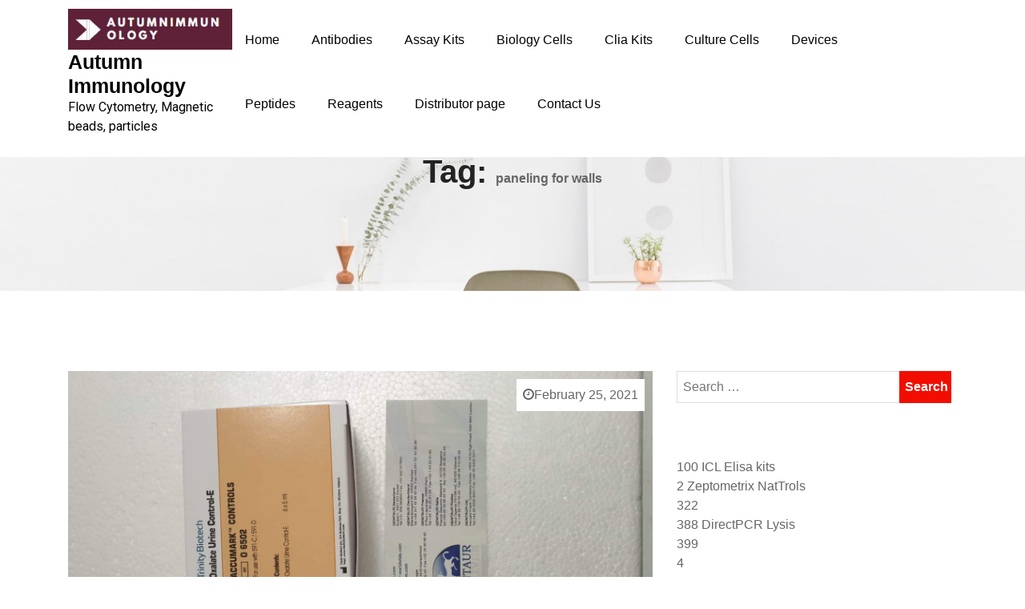

--- FILE ---
content_type: text/html; charset=UTF-8
request_url: https://autumnimmunology.org/tag/paneling-for-walls/
body_size: 12882
content:
<!doctype html>
<html lang="en-US">
<head>
	<meta charset="UTF-8">
	<meta name="viewport" content="width=device-width, initial-scale=1">
	<link rel="profile" href="https://gmpg.org/xfn/11">

	<title>paneling for walls &#8211; Autumn Immunology</title>
<meta name='robots' content='max-image-preview:large' />
<link rel='dns-prefetch' href='//fonts.googleapis.com' />
<link rel="alternate" type="application/rss+xml" title="Autumn Immunology &raquo; Feed" href="https://autumnimmunology.org/feed/" />
<link rel="alternate" type="application/rss+xml" title="Autumn Immunology &raquo; Comments Feed" href="https://autumnimmunology.org/comments/feed/" />
<link rel="alternate" type="application/rss+xml" title="Autumn Immunology &raquo; paneling for walls Tag Feed" href="https://autumnimmunology.org/tag/paneling-for-walls/feed/" />
<style id='wp-img-auto-sizes-contain-inline-css' type='text/css'>
img:is([sizes=auto i],[sizes^="auto," i]){contain-intrinsic-size:3000px 1500px}
/*# sourceURL=wp-img-auto-sizes-contain-inline-css */
</style>
<style id='wp-emoji-styles-inline-css' type='text/css'>

	img.wp-smiley, img.emoji {
		display: inline !important;
		border: none !important;
		box-shadow: none !important;
		height: 1em !important;
		width: 1em !important;
		margin: 0 0.07em !important;
		vertical-align: -0.1em !important;
		background: none !important;
		padding: 0 !important;
	}
/*# sourceURL=wp-emoji-styles-inline-css */
</style>
<style id='wp-block-library-inline-css' type='text/css'>
:root{--wp-block-synced-color:#7a00df;--wp-block-synced-color--rgb:122,0,223;--wp-bound-block-color:var(--wp-block-synced-color);--wp-editor-canvas-background:#ddd;--wp-admin-theme-color:#007cba;--wp-admin-theme-color--rgb:0,124,186;--wp-admin-theme-color-darker-10:#006ba1;--wp-admin-theme-color-darker-10--rgb:0,107,160.5;--wp-admin-theme-color-darker-20:#005a87;--wp-admin-theme-color-darker-20--rgb:0,90,135;--wp-admin-border-width-focus:2px}@media (min-resolution:192dpi){:root{--wp-admin-border-width-focus:1.5px}}.wp-element-button{cursor:pointer}:root .has-very-light-gray-background-color{background-color:#eee}:root .has-very-dark-gray-background-color{background-color:#313131}:root .has-very-light-gray-color{color:#eee}:root .has-very-dark-gray-color{color:#313131}:root .has-vivid-green-cyan-to-vivid-cyan-blue-gradient-background{background:linear-gradient(135deg,#00d084,#0693e3)}:root .has-purple-crush-gradient-background{background:linear-gradient(135deg,#34e2e4,#4721fb 50%,#ab1dfe)}:root .has-hazy-dawn-gradient-background{background:linear-gradient(135deg,#faaca8,#dad0ec)}:root .has-subdued-olive-gradient-background{background:linear-gradient(135deg,#fafae1,#67a671)}:root .has-atomic-cream-gradient-background{background:linear-gradient(135deg,#fdd79a,#004a59)}:root .has-nightshade-gradient-background{background:linear-gradient(135deg,#330968,#31cdcf)}:root .has-midnight-gradient-background{background:linear-gradient(135deg,#020381,#2874fc)}:root{--wp--preset--font-size--normal:16px;--wp--preset--font-size--huge:42px}.has-regular-font-size{font-size:1em}.has-larger-font-size{font-size:2.625em}.has-normal-font-size{font-size:var(--wp--preset--font-size--normal)}.has-huge-font-size{font-size:var(--wp--preset--font-size--huge)}.has-text-align-center{text-align:center}.has-text-align-left{text-align:left}.has-text-align-right{text-align:right}.has-fit-text{white-space:nowrap!important}#end-resizable-editor-section{display:none}.aligncenter{clear:both}.items-justified-left{justify-content:flex-start}.items-justified-center{justify-content:center}.items-justified-right{justify-content:flex-end}.items-justified-space-between{justify-content:space-between}.screen-reader-text{border:0;clip-path:inset(50%);height:1px;margin:-1px;overflow:hidden;padding:0;position:absolute;width:1px;word-wrap:normal!important}.screen-reader-text:focus{background-color:#ddd;clip-path:none;color:#444;display:block;font-size:1em;height:auto;left:5px;line-height:normal;padding:15px 23px 14px;text-decoration:none;top:5px;width:auto;z-index:100000}html :where(.has-border-color){border-style:solid}html :where([style*=border-top-color]){border-top-style:solid}html :where([style*=border-right-color]){border-right-style:solid}html :where([style*=border-bottom-color]){border-bottom-style:solid}html :where([style*=border-left-color]){border-left-style:solid}html :where([style*=border-width]){border-style:solid}html :where([style*=border-top-width]){border-top-style:solid}html :where([style*=border-right-width]){border-right-style:solid}html :where([style*=border-bottom-width]){border-bottom-style:solid}html :where([style*=border-left-width]){border-left-style:solid}html :where(img[class*=wp-image-]){height:auto;max-width:100%}:where(figure){margin:0 0 1em}html :where(.is-position-sticky){--wp-admin--admin-bar--position-offset:var(--wp-admin--admin-bar--height,0px)}@media screen and (max-width:600px){html :where(.is-position-sticky){--wp-admin--admin-bar--position-offset:0px}}

/*# sourceURL=wp-block-library-inline-css */
</style><style id='wp-block-list-inline-css' type='text/css'>
ol,ul{box-sizing:border-box}:root :where(.wp-block-list.has-background){padding:1.25em 2.375em}
/*# sourceURL=https://autumnimmunology.org/wp-includes/blocks/list/style.min.css */
</style>
<style id='global-styles-inline-css' type='text/css'>
:root{--wp--preset--aspect-ratio--square: 1;--wp--preset--aspect-ratio--4-3: 4/3;--wp--preset--aspect-ratio--3-4: 3/4;--wp--preset--aspect-ratio--3-2: 3/2;--wp--preset--aspect-ratio--2-3: 2/3;--wp--preset--aspect-ratio--16-9: 16/9;--wp--preset--aspect-ratio--9-16: 9/16;--wp--preset--color--black: #000000;--wp--preset--color--cyan-bluish-gray: #abb8c3;--wp--preset--color--white: #ffffff;--wp--preset--color--pale-pink: #f78da7;--wp--preset--color--vivid-red: #cf2e2e;--wp--preset--color--luminous-vivid-orange: #ff6900;--wp--preset--color--luminous-vivid-amber: #fcb900;--wp--preset--color--light-green-cyan: #7bdcb5;--wp--preset--color--vivid-green-cyan: #00d084;--wp--preset--color--pale-cyan-blue: #8ed1fc;--wp--preset--color--vivid-cyan-blue: #0693e3;--wp--preset--color--vivid-purple: #9b51e0;--wp--preset--gradient--vivid-cyan-blue-to-vivid-purple: linear-gradient(135deg,rgb(6,147,227) 0%,rgb(155,81,224) 100%);--wp--preset--gradient--light-green-cyan-to-vivid-green-cyan: linear-gradient(135deg,rgb(122,220,180) 0%,rgb(0,208,130) 100%);--wp--preset--gradient--luminous-vivid-amber-to-luminous-vivid-orange: linear-gradient(135deg,rgb(252,185,0) 0%,rgb(255,105,0) 100%);--wp--preset--gradient--luminous-vivid-orange-to-vivid-red: linear-gradient(135deg,rgb(255,105,0) 0%,rgb(207,46,46) 100%);--wp--preset--gradient--very-light-gray-to-cyan-bluish-gray: linear-gradient(135deg,rgb(238,238,238) 0%,rgb(169,184,195) 100%);--wp--preset--gradient--cool-to-warm-spectrum: linear-gradient(135deg,rgb(74,234,220) 0%,rgb(151,120,209) 20%,rgb(207,42,186) 40%,rgb(238,44,130) 60%,rgb(251,105,98) 80%,rgb(254,248,76) 100%);--wp--preset--gradient--blush-light-purple: linear-gradient(135deg,rgb(255,206,236) 0%,rgb(152,150,240) 100%);--wp--preset--gradient--blush-bordeaux: linear-gradient(135deg,rgb(254,205,165) 0%,rgb(254,45,45) 50%,rgb(107,0,62) 100%);--wp--preset--gradient--luminous-dusk: linear-gradient(135deg,rgb(255,203,112) 0%,rgb(199,81,192) 50%,rgb(65,88,208) 100%);--wp--preset--gradient--pale-ocean: linear-gradient(135deg,rgb(255,245,203) 0%,rgb(182,227,212) 50%,rgb(51,167,181) 100%);--wp--preset--gradient--electric-grass: linear-gradient(135deg,rgb(202,248,128) 0%,rgb(113,206,126) 100%);--wp--preset--gradient--midnight: linear-gradient(135deg,rgb(2,3,129) 0%,rgb(40,116,252) 100%);--wp--preset--font-size--small: 13px;--wp--preset--font-size--medium: 20px;--wp--preset--font-size--large: 36px;--wp--preset--font-size--x-large: 42px;--wp--preset--spacing--20: 0.44rem;--wp--preset--spacing--30: 0.67rem;--wp--preset--spacing--40: 1rem;--wp--preset--spacing--50: 1.5rem;--wp--preset--spacing--60: 2.25rem;--wp--preset--spacing--70: 3.38rem;--wp--preset--spacing--80: 5.06rem;--wp--preset--shadow--natural: 6px 6px 9px rgba(0, 0, 0, 0.2);--wp--preset--shadow--deep: 12px 12px 50px rgba(0, 0, 0, 0.4);--wp--preset--shadow--sharp: 6px 6px 0px rgba(0, 0, 0, 0.2);--wp--preset--shadow--outlined: 6px 6px 0px -3px rgb(255, 255, 255), 6px 6px rgb(0, 0, 0);--wp--preset--shadow--crisp: 6px 6px 0px rgb(0, 0, 0);}:where(.is-layout-flex){gap: 0.5em;}:where(.is-layout-grid){gap: 0.5em;}body .is-layout-flex{display: flex;}.is-layout-flex{flex-wrap: wrap;align-items: center;}.is-layout-flex > :is(*, div){margin: 0;}body .is-layout-grid{display: grid;}.is-layout-grid > :is(*, div){margin: 0;}:where(.wp-block-columns.is-layout-flex){gap: 2em;}:where(.wp-block-columns.is-layout-grid){gap: 2em;}:where(.wp-block-post-template.is-layout-flex){gap: 1.25em;}:where(.wp-block-post-template.is-layout-grid){gap: 1.25em;}.has-black-color{color: var(--wp--preset--color--black) !important;}.has-cyan-bluish-gray-color{color: var(--wp--preset--color--cyan-bluish-gray) !important;}.has-white-color{color: var(--wp--preset--color--white) !important;}.has-pale-pink-color{color: var(--wp--preset--color--pale-pink) !important;}.has-vivid-red-color{color: var(--wp--preset--color--vivid-red) !important;}.has-luminous-vivid-orange-color{color: var(--wp--preset--color--luminous-vivid-orange) !important;}.has-luminous-vivid-amber-color{color: var(--wp--preset--color--luminous-vivid-amber) !important;}.has-light-green-cyan-color{color: var(--wp--preset--color--light-green-cyan) !important;}.has-vivid-green-cyan-color{color: var(--wp--preset--color--vivid-green-cyan) !important;}.has-pale-cyan-blue-color{color: var(--wp--preset--color--pale-cyan-blue) !important;}.has-vivid-cyan-blue-color{color: var(--wp--preset--color--vivid-cyan-blue) !important;}.has-vivid-purple-color{color: var(--wp--preset--color--vivid-purple) !important;}.has-black-background-color{background-color: var(--wp--preset--color--black) !important;}.has-cyan-bluish-gray-background-color{background-color: var(--wp--preset--color--cyan-bluish-gray) !important;}.has-white-background-color{background-color: var(--wp--preset--color--white) !important;}.has-pale-pink-background-color{background-color: var(--wp--preset--color--pale-pink) !important;}.has-vivid-red-background-color{background-color: var(--wp--preset--color--vivid-red) !important;}.has-luminous-vivid-orange-background-color{background-color: var(--wp--preset--color--luminous-vivid-orange) !important;}.has-luminous-vivid-amber-background-color{background-color: var(--wp--preset--color--luminous-vivid-amber) !important;}.has-light-green-cyan-background-color{background-color: var(--wp--preset--color--light-green-cyan) !important;}.has-vivid-green-cyan-background-color{background-color: var(--wp--preset--color--vivid-green-cyan) !important;}.has-pale-cyan-blue-background-color{background-color: var(--wp--preset--color--pale-cyan-blue) !important;}.has-vivid-cyan-blue-background-color{background-color: var(--wp--preset--color--vivid-cyan-blue) !important;}.has-vivid-purple-background-color{background-color: var(--wp--preset--color--vivid-purple) !important;}.has-black-border-color{border-color: var(--wp--preset--color--black) !important;}.has-cyan-bluish-gray-border-color{border-color: var(--wp--preset--color--cyan-bluish-gray) !important;}.has-white-border-color{border-color: var(--wp--preset--color--white) !important;}.has-pale-pink-border-color{border-color: var(--wp--preset--color--pale-pink) !important;}.has-vivid-red-border-color{border-color: var(--wp--preset--color--vivid-red) !important;}.has-luminous-vivid-orange-border-color{border-color: var(--wp--preset--color--luminous-vivid-orange) !important;}.has-luminous-vivid-amber-border-color{border-color: var(--wp--preset--color--luminous-vivid-amber) !important;}.has-light-green-cyan-border-color{border-color: var(--wp--preset--color--light-green-cyan) !important;}.has-vivid-green-cyan-border-color{border-color: var(--wp--preset--color--vivid-green-cyan) !important;}.has-pale-cyan-blue-border-color{border-color: var(--wp--preset--color--pale-cyan-blue) !important;}.has-vivid-cyan-blue-border-color{border-color: var(--wp--preset--color--vivid-cyan-blue) !important;}.has-vivid-purple-border-color{border-color: var(--wp--preset--color--vivid-purple) !important;}.has-vivid-cyan-blue-to-vivid-purple-gradient-background{background: var(--wp--preset--gradient--vivid-cyan-blue-to-vivid-purple) !important;}.has-light-green-cyan-to-vivid-green-cyan-gradient-background{background: var(--wp--preset--gradient--light-green-cyan-to-vivid-green-cyan) !important;}.has-luminous-vivid-amber-to-luminous-vivid-orange-gradient-background{background: var(--wp--preset--gradient--luminous-vivid-amber-to-luminous-vivid-orange) !important;}.has-luminous-vivid-orange-to-vivid-red-gradient-background{background: var(--wp--preset--gradient--luminous-vivid-orange-to-vivid-red) !important;}.has-very-light-gray-to-cyan-bluish-gray-gradient-background{background: var(--wp--preset--gradient--very-light-gray-to-cyan-bluish-gray) !important;}.has-cool-to-warm-spectrum-gradient-background{background: var(--wp--preset--gradient--cool-to-warm-spectrum) !important;}.has-blush-light-purple-gradient-background{background: var(--wp--preset--gradient--blush-light-purple) !important;}.has-blush-bordeaux-gradient-background{background: var(--wp--preset--gradient--blush-bordeaux) !important;}.has-luminous-dusk-gradient-background{background: var(--wp--preset--gradient--luminous-dusk) !important;}.has-pale-ocean-gradient-background{background: var(--wp--preset--gradient--pale-ocean) !important;}.has-electric-grass-gradient-background{background: var(--wp--preset--gradient--electric-grass) !important;}.has-midnight-gradient-background{background: var(--wp--preset--gradient--midnight) !important;}.has-small-font-size{font-size: var(--wp--preset--font-size--small) !important;}.has-medium-font-size{font-size: var(--wp--preset--font-size--medium) !important;}.has-large-font-size{font-size: var(--wp--preset--font-size--large) !important;}.has-x-large-font-size{font-size: var(--wp--preset--font-size--x-large) !important;}
/*# sourceURL=global-styles-inline-css */
</style>

<style id='classic-theme-styles-inline-css' type='text/css'>
/*! This file is auto-generated */
.wp-block-button__link{color:#fff;background-color:#32373c;border-radius:9999px;box-shadow:none;text-decoration:none;padding:calc(.667em + 2px) calc(1.333em + 2px);font-size:1.125em}.wp-block-file__button{background:#32373c;color:#fff;text-decoration:none}
/*# sourceURL=/wp-includes/css/classic-themes.min.css */
</style>
<link rel='stylesheet' id='wp-user-profile-avatar-frontend-css' href='https://autumnimmunology.org/wp-content/plugins/wp-user-profile-avatar/assets/css/frontend.min.css?ver=6.9' type='text/css' media='all' />
<link rel='stylesheet' id='techup-css' href='https://fonts.googleapis.com/css?family=Open%2BSans%3A400%2C600%2C700%2C800%7CRoboto%3A300%2C400%2C500%2C700%2C900&#038;subset=latin%2Clatin-ext' type='text/css' media='all' />
<link rel='stylesheet' id='bootstrap-css' href='https://autumnimmunology.org/wp-content/themes/techup/assets/css/bootstrap.css?ver=6.9' type='text/css' media='all' />
<link rel='stylesheet' id='font-awesome-css' href='https://autumnimmunology.org/wp-content/themes/techup/assets/css/font-awesome.css?ver=6.9' type='text/css' media='all' />
<link rel='stylesheet' id='owl-carousal-css' href='https://autumnimmunology.org/wp-content/themes/techup/assets/css/owl.carousel.css?ver=6.9' type='text/css' media='all' />
<link rel='stylesheet' id='owl.theme.default-css' href='https://autumnimmunology.org/wp-content/themes/techup/assets/css/owl.theme.default.css?ver=6.9' type='text/css' media='all' />
<link rel='stylesheet' id='magnific-popup-css' href='https://autumnimmunology.org/wp-content/themes/techup/assets/css/magnific-popup.css?ver=6.9' type='text/css' media='all' />
<link rel='stylesheet' id='techup-sites-style-css' href='https://autumnimmunology.org/wp-content/themes/techup/style.css?ver=1.36' type='text/css' media='all' />
<style id='techup-sites-style-inline-css' type='text/css'>
.team-slider-two.owl-theme .owl-nav [class*=owl-]:hover,.team-slider-two.owl-theme .owl-nav [class*=owl-]:focus,.post-meta li a:hover,.post-meta li a:focus,h5 a:hover,h6 a:hover,h5 a:focus,h6 a:focus,.widget_categories a:hover,.widget_archive a:hover,.widget_categories a:focus,.widget_archive a:focus,.widget_meta a:hover,.widget_meta a:focus,.foot-bottom a,.main-navigation a:hover,.widget_recent_entries a:hover,.widget_recent_entries a:focus,.widget_recent_comments .recentcomments a:hover,.widget_recent_comments .recentcomments a:focus,.widget_recent_entries .post-date,.blog-detail .post-meta li a,.logged-in-as a,.read-more:hover,.read-more:focus,.blog-detail .post-meta li i,.comment-meta a,.says,.sp-100 .pagination-blog .navigation .nav-links a,.post-tags a:hover,.post-tags a:focus ,.btn-one:hover,.btn-one:focus,.widget_pages a:hover,.widget_pages a:focus,.hero-sec .caption h1,.main-menu ul ul.sub-menu a:hover,.navbar-expand-lg a:hover,.services-5 .icon-box i,.services-5 .icon-box h4 a:hover ,.widget_categories li:hover,.widget_archive li:hover,.widget_categories li a:focus,.widget_archive li a:focus,.testimonials-5 .testimonial-item i,.fibu h2,.fibu-port h5:hover.portfolio-5 .box-body:hover .box-title,.portfolio-5 .box-body:hover i,.busi-dark-banner .section-title-2,.busi-dark-feat .about-box i,.busi-dark-ser .serviceBox .service-icon,.busi-dark-co2 h2,.educ-home .about-box i,.buco .feature-box .icon,.buco .feature-box .link-details,.section-heading .sm-title,.buco .our-team .post,.buco .our-team .post-title a:hover,.creativo-seo .readmore-btn:hover,.creativo-seo .feature-box .link-details,.creativo-service .link-box,.creativo-team .post,.creativo-blog .blog-item .entry-meta a:hover,.constech-feat .feature-box .icon-main i,.constech-service .section-heading > span,.constech-service .service-box .icon,.constech-service .service-box .link-details,.constech-port .section-heading > span.section-title,.constech-team .section-heading > span ,.constech-team .post,.constech-blog .section-heading > span,.common-heading>span,.startup-team .our-team .post,.corporate-service .service-logo i,.corporate-testi .client-heading .icon,.corporate-team .our-team:hover .profile-title,.corporate-blog .post-body .post-meta-list > span,.corporate-blog .post-meta-list .meta-date-text,.post-meta-list .post-cat a,.corporate-blog .blog-btn,.corporate-service a:hover{color:#f10e00 !important}.all-title .title-sep{fill:#f10e00}.fibu-ser .icon-box{box-shadow:5px 5px 0 #f10e0099}.team-two:hover,.team-two:focus,.service-box:hover .service-content,.carousel-caption a,.blog-5 .btn-wraper .read-more-btn:hover,.corporate-service a:hover,.widget_tag_cloud .tagcloud a:hover,.widget_tag_cloud .tagcloud a:focus{border-color:#f10e00 !important}.btn-two:before,.btn-two:after{border-bottom:#f10e00 25px solid ;!important;border-top:#f10e00 25px solid ;!important}.search-form input[type='submit'],.widget_tag_cloud .tagcloud a:hover,.widget_tag_cloud .tagcloud a:focus,.pagination .nav-links .page-numbers.current,.pagination .nav-links .page-numbers:hover{border-color:#f10e00}.title-line:before,.title-line:after{background:linear-gradient(to left,transparent,#f10e00) !important}.fbusi .testimonial .testimonial-content:after{border-top:10px solid #f10e00}.btn-dark,.service-box2:after,.feature-box::after,.class-box:hover h5:before,.class-box:hover h5:after,.class-box:focus h5:before,.class-box:focus h5:after,section.cta,.foot-title h4::after,.main-navigation .nav-menu>.menu-item-has-children > .sub-menu li a:before,.search-form input[type='submit'],.title-sep2::after,::-webkit-scrollbar-thumb,::-webkit-scrollbar-thumb:hover,.comment-respond .comment-reply-title::after,.comment-respond .form-submit input,.widget_tag_cloud .tagcloud a:hover,.widget_tag_cloud .tagcloud a:focus,.pagination .nav-links .page-numbers.current,.pagination .nav-links .page-numbers:hover,.reply:focus,.blog .blog-item:hover .date,.blog .blog-item:focus .date,.owl-theme .owl-dots .owl-dot.active span,.owl-theme .owl-dots .owl-dot:hover span,.owl-theme .owl-dots .owl-dot:focus span,.service-box3col:after,.service-box4col:after,.service-box:hover .service-content,.project:hover .proj-content,.project:focus .proj-content,.header-three,.bg-theme,.btn-2,.cta-2,.carousel-indicators .active,.our-team .social_media_team,.service-box3 h5::after,.title-line > i,.main-menu ul ul.sub-menu a::before,.cta-4,.blog-5 .btn-wraper .read-more-btn:hover,.about .about-box:before,.tradebusi-port .box-content,.busi-dark-banner .btn-2:hover,.busi-dark-ser .serviceBox ,.busi-dark-ser .service-content:before,.busi-dark-blog .btn-wraper .read-more-btn,.buco .btn-wraper .home-btn:hover,.educ-home .btn-wraper .home-btn:hover,.buco .btn-wraper .home-btn,.educ-home .btn-wraper .home-btn,.heading-divider .heading-seperator::before,.educ-home .btn,.cta-7 .buco .btn,.busi-corp,.creativo-seo .readmore-btn,.creativo-testi .client-pic i,.creativo-co,.btn-one,.constech-hero .content-sec .readmore-btn,.startup-features .feature-box .icon-main,.startup-service .service-icon,.corporate-co1 .btn:hover{background-color:#f10e00 !important}blockquote{border-left:#f10e00 5px solid}.corporate-service .service h4::before,.corporate-service .service h4::after{background:linear-gradient(to right,#f10e00,#fff)}.sec-title:after,.sec-title:before,.carousel-control-prev-icon:before,.carousel-control-next-icon:before,.separator ul li,.testimonials-5 .testimonial-item,.fibu-ser .icon-box i,.fibu-ser .icon-box i:hover,.fbusi .testimonial .testimonial-content,.fbusi .our-team .team-content,.tradebusi .about-box i,.tradebusi-ser .service-icon,.tradebusi-ser .service-icon:before,.heading-divider .heading-seperator,.educ-home .service-box .icon-box,.educ-home .team-content,.educ-home .owl-nav [class*=owl-]:hover,.buco .feature-box:hover,.buco .service-box .icon-box,.buco .client-pic i,.buco .feature-box:hover .icon,.section-heading .bg-title:after,.creativo-seo .feature-box .icon,.creativo-seo .feature-box:hover .link-details,.creativo-service .service-box:hover .link-box,.creativo-blog .blog-item .post-cat a,.constech-service .service-box:after,.constech-testi .client-pic i,.constech-team .our-team:hover .pic-bottom,.constech-blog .blog-item .post-cat a,.startup-hero,.startup-port .portfolio-wrap::before,.startup-co2:before,.startup-blog .blog-item .post-cat a,.corporate-port .portfolio-wrap:hover::before{background:#f10e00 !important}.corporate-blog .blog-btn i{border:#f10e00 2px solid}.creativo-seo .readmore-btn,.creativo-seo .feature-box .link-details,.creativo-blog .blog-item .btn-details:hover{border-color:#f10e00 !important}.heading-divider .heading-seperator::before{box-shadow:9px 0 0 0 #f10e00,18px 0 0 0 #f10e00 !important}
/*# sourceURL=techup-sites-style-inline-css */
</style>
<link rel='stylesheet' id='techup-tpstyle-css' href='https://autumnimmunology.org/wp-content/themes/techup/assets/css/techup-custom-style.css?ver=6.9' type='text/css' media='all' />
<link rel='stylesheet' id='techup-woocommerce-css' href='https://autumnimmunology.org/wp-content/themes/techup/assets/css/techup-woocommerce.css?ver=6.9' type='text/css' media='all' />
<link rel='stylesheet' id='responsive-css' href='https://autumnimmunology.org/wp-content/themes/techup/assets/css/responsive.css?ver=6.9' type='text/css' media='all' />
<link rel='stylesheet' id='techup-skin-css' href='https://autumnimmunology.org/wp-content/themes/techup/assets/css/skin-2.css?ver=6.9' type='text/css' media='all' />
<script type="text/javascript" src="https://autumnimmunology.org/wp-includes/js/jquery/jquery.min.js?ver=3.7.1" id="jquery-core-js"></script>
<script type="text/javascript" src="https://autumnimmunology.org/wp-includes/js/jquery/jquery-migrate.min.js?ver=3.4.1" id="jquery-migrate-js"></script>
<script type="text/javascript" src="https://autumnimmunology.org/wp-content/themes/techup/assets/js/popper.js?ver=1" id="popper-js"></script>
<script type="text/javascript" src="https://autumnimmunology.org/wp-content/themes/techup/assets/js/bootstrap.js?ver=1" id="bootstrap-js"></script>
<link rel="https://api.w.org/" href="https://autumnimmunology.org/wp-json/" /><link rel="alternate" title="JSON" type="application/json" href="https://autumnimmunology.org/wp-json/wp/v2/tags/351" /><link rel="EditURI" type="application/rsd+xml" title="RSD" href="https://autumnimmunology.org/xmlrpc.php?rsd" />
<meta name="generator" content="WordPress 6.9" />
		<style type="text/css">
						.page-banner
			  {
				background-image:url('https://autumnimmunology.org/wp-content/themes/techup/assets/images/header.jpg');
			  }
		
			.site-title,.site-description
			 {
			color: #000;
			
			  }

				
		</style>
		<link rel="icon" href="https://autumnimmunology.org/wp-content/uploads/2021/03/z3.jpg" sizes="32x32" />
<link rel="icon" href="https://autumnimmunology.org/wp-content/uploads/2021/03/z3.jpg" sizes="192x192" />
<link rel="apple-touch-icon" href="https://autumnimmunology.org/wp-content/uploads/2021/03/z3.jpg" />
<meta name="msapplication-TileImage" content="https://autumnimmunology.org/wp-content/uploads/2021/03/z3.jpg" />
<style id="kirki-inline-styles"></style></head>
<body class="archive tag tag-paneling-for-walls tag-351 wp-custom-logo wp-embed-responsive wp-theme-techup hfeed no-sidebar">
<div id="page" class="site">
<a class="skip-link screen-reader-text" href="#content">
Skip to content</a>
<header>
        <div class="header-two affix">
            <div class="container">
                <div class="row">
                    <div class="col-12">
                        <div class="menu-two">
        
            <div class="logo-wrap">
                <div class="logo">
                <a href="https://autumnimmunology.org/" class="custom-logo-link" rel="home"><img width="258" height="63" src="https://autumnimmunology.org/wp-content/uploads/2021/03/z4.jpg" class="custom-logo" alt="Autumn Immunology" decoding="async" /></a>                 <a href="https://autumnimmunology.org/">
                 <h1 class="site-title">
                 Autumn Immunology                 </h1>
                   <p class="site-description">
                 Flow Cytometry, Magnetic beads, particles                 </p>
                 </a>
                             </div>
        </div>
    

            
            <nav class="main-navigation navbar navbar-expand-lg" id="site-navigation">
                 <button class="menu-toggle" aria-controls="primary-menu" aria-expanded="false"><i class="fa fa-bars"></i></button>
                 <div class="main-menu"><ul id="nav-content" class="navbar-nav mr-auto"><li id="menu-item-114" class="menu-item menu-item-type-custom menu-item-object-custom menu-item-home menu-item-114"><a href="https://autumnimmunology.org">Home</a></li>
<li id="menu-item-115" class="menu-item menu-item-type-taxonomy menu-item-object-category menu-item-115"><a href="https://autumnimmunology.org/category/antibodies/">Antibodies</a></li>
<li id="menu-item-116" class="menu-item menu-item-type-taxonomy menu-item-object-category menu-item-116"><a href="https://autumnimmunology.org/category/assay-kits/">Assay Kits</a></li>
<li id="menu-item-117" class="menu-item menu-item-type-taxonomy menu-item-object-category menu-item-117"><a href="https://autumnimmunology.org/category/biology-cells/">Biology Cells</a></li>
<li id="menu-item-118" class="menu-item menu-item-type-taxonomy menu-item-object-category menu-item-118"><a href="https://autumnimmunology.org/category/clia-kits/">Clia Kits</a></li>
<li id="menu-item-119" class="menu-item menu-item-type-taxonomy menu-item-object-category menu-item-119"><a href="https://autumnimmunology.org/category/culture-cells/">Culture Cells</a></li>
<li id="menu-item-120" class="menu-item menu-item-type-taxonomy menu-item-object-category menu-item-120"><a href="https://autumnimmunology.org/category/devices/">Devices</a></li>
<li id="menu-item-121" class="menu-item menu-item-type-taxonomy menu-item-object-category menu-item-121"><a href="https://autumnimmunology.org/category/peptides/">Peptides</a></li>
<li id="menu-item-122" class="menu-item menu-item-type-taxonomy menu-item-object-category menu-item-122"><a href="https://autumnimmunology.org/category/reagents/">Reagents</a></li>
<li id="menu-item-123" class="menu-item menu-item-type-post_type menu-item-object-page menu-item-123"><a href="https://autumnimmunology.org/distributors/">Distributor page</a></li>
<li id="menu-item-124" class="menu-item menu-item-type-post_type menu-item-object-page menu-item-124"><a href="https://autumnimmunology.org/contact-us/">Contact Us</a></li>
</ul></div>            </nav>
        </div>
        
                    </div>
                </div>
            </div>
        </div>
    </header>

<div id="content"></div>

		 <section class="page-banner">
<div class="container">
            <div class="row">
            	<div class="col-12">
            	
<h3>Tag: <span>paneling for walls</span></h3></div>
</div>
			</div>
		</div>
	</div>
</section>

<div class="sp-100 bg-w">
	<div class="container">
		<div class="row">
							<div class="col-lg-8">
							
			<div id="post-16" class="post-16 post type-post status-publish format-standard has-post-thumbnail hentry category-antibodies category-assay-kits category-biology-cells category-cdna category-clia-kits category-culture-cells category-devices category-medium-serums category-nattrol category-panel category-particles category-pcr category-pcr-kits category-peptides category-reagents category-recombinant-proteins category-ria-kits category-rna category-test-kits category-vector-virus category-western-blot tag-medium-serum-free tag-nattrol-controls tag-nattrol-ct-ng-panel tag-nattrol-influenza-a-b-positive-control-sds tag-nattrol-respiratory-verification-panel tag-nattrol-strep-a tag-nattrol-vaginal-panel-zeptometrix tag-panel-app tag-panel-beater tag-panel-beds tag-panel-champ tag-panel-control tag-panel-de-control tag-panel-de-pon tag-panel-door tag-panel-quilts-ideas tag-panel-siding tag-panel-tactil tag-panel-truck tag-panel-van tag-panela tag-panela-cheese tag-paneles-solares tag-paneling tag-paneling-for-walls tag-panelist tag-panella tag-panelling tag-panelpolls tag-panels4less tag-paneltronics tag-particles-and-atoms tag-peptides-t3 tag-peptides-tadalafil tag-peptides-vs-hgh tag-peptides-warehouse tag-peptides-warehouse-scam tag-peptidescience-com tag-peptidesciences tag-reagents-coa tag-reagents-define tag-reagents-defined tag-reagents-definition tag-reagents-eso tag-reagents-for-corona-testing tag-reagents-for-organic-synthesis tag-reagents-nc tag-reagents-needed-for-covid-19-test tag-reagents-qc tag-reagents-s-a tag-reagents-sds tag-reagents-that-break-double-bonds tag-reagents-undercity tag-reagents-used-for-pcr tag-reagents-usp tag-reagents-vendor tag-reagents-vendor-orgrimmar tag-reagents-vendor-tb tag-reagents-vendor-uc tag-recombinant-proteins tag-recombinant-proteins-biotechnology tag-recombinant-proteins-definition tag-recombinant-proteins-examples tag-recombinant-proteins-ppt tag-recombinant-proteins-production tag-recombinant-proteins-sds-page-gel tag-recombinant-proteins-technology">
<article class="blog-item blog-2">
		<div class="post-img">
	   
		<a class="post-thumbnail" href="https://autumnimmunology.org/effect-of-the-polydispersity-on-the-dispersion-of-polymers-through-silicas-having-different-morphologies-fully-porous-and-core-shell-particles-and-monoliths/" aria-hidden="true" tabindex="-1">
			<img width="1600" height="777" src="https://autumnimmunology.org/wp-content/uploads/2021/02/WhatsApp-Image-2021-02-02-at-4.47.59-PM-1.jpeg" class="attachment-post-thumbnail size-post-thumbnail wp-post-image" alt="Effect of the polydispersity on the dispersion of polymers through silicas having different morphologies (fully porous and core-shell particles and monoliths)" decoding="async" fetchpriority="high" srcset="https://autumnimmunology.org/wp-content/uploads/2021/02/WhatsApp-Image-2021-02-02-at-4.47.59-PM-1.jpeg 1600w, https://autumnimmunology.org/wp-content/uploads/2021/02/WhatsApp-Image-2021-02-02-at-4.47.59-PM-1-300x146.jpeg 300w, https://autumnimmunology.org/wp-content/uploads/2021/02/WhatsApp-Image-2021-02-02-at-4.47.59-PM-1-1024x497.jpeg 1024w, https://autumnimmunology.org/wp-content/uploads/2021/02/WhatsApp-Image-2021-02-02-at-4.47.59-PM-1-768x373.jpeg 768w, https://autumnimmunology.org/wp-content/uploads/2021/02/WhatsApp-Image-2021-02-02-at-4.47.59-PM-1-1536x746.jpeg 1536w" sizes="(max-width: 1600px) 100vw, 1600px" />		</a>

			    <div class="date">
	        <li><i class="fa fa-clock-o"></i><a href="https://autumnimmunology.org/effect-of-the-polydispersity-on-the-dispersion-of-polymers-through-silicas-having-different-morphologies-fully-porous-and-core-shell-particles-and-monoliths/" rel="bookmark"><time class="entry-date published updated" datetime="2021-02-25T03:06:45+00:00">February 25, 2021</time></a></li>	    </div>
	</div>
	<ul class="post-meta">
	     <li><i class="fa fa-user"></i><a class="url fn n" href="https://autumnimmunology.org/author/jacob/">Jacob</a></li>	    <li><i class="fa fa-comments"></i><a href="https://autumnimmunology.org/effect-of-the-polydispersity-on-the-dispersion-of-polymers-through-silicas-having-different-morphologies-fully-porous-and-core-shell-particles-and-monoliths/#respond">No comment yet</a></li>
		                                  
	    
	</ul>
	<div class="post-content p-4 text-center">
	    <h5><a href="https://autumnimmunology.org/effect-of-the-polydispersity-on-the-dispersion-of-polymers-through-silicas-having-different-morphologies-fully-porous-and-core-shell-particles-and-monoliths/" rel="bookmark">Effect of the polydispersity on the dispersion of polymers through silicas having different morphologies (fully porous and core-shell particles and monoliths)</a></h5>	  <p>The impact of the polydispersity of polystyrenes on the dispersion by means of silicas having totally different morphologies (totally porous, core-shell particles and monoliths) was investigated. The heights equal to a theoretical plate (HETP) of these columns have been measured for a small molecule (toluene) and a sequence of polystyrenes of various sizes in non-adsorbing</p>
	    <a href="https://autumnimmunology.org/effect-of-the-polydispersity-on-the-dispersion-of-polymers-through-silicas-having-different-morphologies-fully-porous-and-core-shell-particles-and-monoliths/" class="text-uppercase read-more">Read More</a>
	</div>
</article>
</div>		</div>
						<div class="col-lg-4">
    <aside class="sidebar mt-5 mt-lg-0">
	  <div id="search-2" class="sidebar-widget widget_search clearfix"><form role="search" method="get" class="search-form" action="https://autumnimmunology.org/">
				<label>
					<span class="screen-reader-text">Search for:</span>
					<input type="search" class="search-field" placeholder="Search &hellip;" value="" name="s" />
				</label>
				<input type="submit" class="search-submit" value="Search" />
			</form></div><div id="block-2" class="sidebar-widget widget_block clearfix">
<ul class="wp-block-list">
<li><a href="https://gen.biz/100-icl-elisa-kits/"></a><a href="https://gen.biz/100-icl-elisa-kits/">100 ICL Elisa kits</a></li>



<li><a href="https://gen.biz/2-zeptometrix-nattrols/"></a><a href="https://gen.biz/2-zeptometrix-nattrols/">2 Zeptometrix NatTrols</a></li>



<li><a href="https://gen.biz/322/"></a><a href="https://gen.biz/322/">322</a></li>



<li><a href="https://gen.biz/388-directpcr-lysis/"></a><a href="https://gen.biz/388-directpcr-lysis/">388 DirectPCR Lysis</a></li>



<li><a href="https://gen.biz/399/"></a><a href="https://gen.biz/399/">399</a></li>



<li><a href="https://gen.biz/4/"></a><a href="https://gen.biz/4/">4</a></li>



<li><a href="https://gen.biz/43-neptune-filter-tips/"></a><a href="https://gen.biz/43-neptune-filter-tips/">43 Neptune Filter tips</a></li>



<li><a href="https://gen.biz/458-pureprep/"></a><a href="https://gen.biz/458-pureprep/">458 Pureprep</a></li>



<li><a href="https://gen.biz/575/"></a><a href="https://gen.biz/575/">575</a></li>



<li><a href="https://gen.biz/62/"></a><a href="https://gen.biz/62/">62</a></li>



<li><a href="https://gen.biz/644-plant-cells/"></a><a href="https://gen.biz/644-plant-cells/">644 Plant Cells</a></li>



<li><a href="https://gen.biz/7-sphero-particles/"></a><a href="https://gen.biz/7-sphero-particles/">7</a></li>



<li><a href="https://gen.biz/8/"></a><a href="https://gen.biz/8/">8</a></li>



<li><a href="https://gen.biz/888/"></a><a href="https://gen.biz/888/">888</a></li>



<li><a href="https://gen.biz/biotium/"></a><a href="https://gen.biz/biotium/">Biotium</a></li>
</ul>
</div>
		<div id="recent-posts-2" class="sidebar-widget widget_recent_entries clearfix">
		<h4 class="title-sep2 mb-30">Recent Posts</h4>
		<ul>
											<li>
					<a href="https://autumnimmunology.org/compare-antibodies-lab-reagents-for-research/">Compare antibodies lab reagents for research</a>
									</li>
											<li>
					<a href="https://autumnimmunology.org/compare-monoclonal-lab-reagents-for-research/">Compare monoclonal lab reagents for research</a>
									</li>
											<li>
					<a href="https://autumnimmunology.org/monoclonal-lab-reagents-for-research/">monoclonal Lab Reagents for Research</a>
									</li>
											<li>
					<a href="https://autumnimmunology.org/effect-of-the-polydispersity-on-the-dispersion-of-polymers-through-silicas-having-different-morphologies-fully-porous-and-core-shell-particles-and-monoliths/">Effect of the polydispersity on the dispersion of polymers through silicas having different morphologies (fully porous and core-shell particles and monoliths)</a>
									</li>
											<li>
					<a href="https://autumnimmunology.org/parp-targeted-alpha-particle-therapy-enhances-response-to-pd-1-immune-checkpoint-blockade-in-a-syngeneic-mouse-model-of-glioblastoma/">PARP Targeted Alpha-Particle Therapy Enhances Response to PD-1 Immune-Checkpoint Blockade in a Syngeneic Mouse Model of Glioblastoma</a>
									</li>
					</ul>

		</div><div id="categories-5" class="sidebar-widget widget_categories clearfix"><h4 class="title-sep2 mb-30">Categories</h4>
			<ul>
					<li class="cat-item cat-item-2"><a href="https://autumnimmunology.org/category/antibodies/">Antibodies</a>
</li>
	<li class="cat-item cat-item-3"><a href="https://autumnimmunology.org/category/assay-kits/">Assay Kits</a>
</li>
	<li class="cat-item cat-item-4"><a href="https://autumnimmunology.org/category/biology-cells/">Biology Cells</a>
</li>
	<li class="cat-item cat-item-5"><a href="https://autumnimmunology.org/category/cdna/">cDNA</a>
</li>
	<li class="cat-item cat-item-6"><a href="https://autumnimmunology.org/category/clia-kits/">Clia Kits</a>
</li>
	<li class="cat-item cat-item-7"><a href="https://autumnimmunology.org/category/culture-cells/">Culture Cells</a>
</li>
	<li class="cat-item cat-item-8"><a href="https://autumnimmunology.org/category/devices/">Devices</a>
</li>
	<li class="cat-item cat-item-9"><a href="https://autumnimmunology.org/category/dna/">DNA</a>
</li>
	<li class="cat-item cat-item-10"><a href="https://autumnimmunology.org/category/dna-templates/">DNA Templates</a>
</li>
	<li class="cat-item cat-item-11"><a href="https://autumnimmunology.org/category/dna-testing/">DNA Testing</a>
</li>
	<li class="cat-item cat-item-12"><a href="https://autumnimmunology.org/category/elisa-kits/">Elisa Kits</a>
</li>
	<li class="cat-item cat-item-13"><a href="https://autumnimmunology.org/category/enzymes/">Enzymes</a>
</li>
	<li class="cat-item cat-item-14"><a href="https://autumnimmunology.org/category/equipments/">Equipments</a>
</li>
	<li class="cat-item cat-item-15"><a href="https://autumnimmunology.org/category/exosomes/">Exosomes</a>
</li>
	<li class="cat-item cat-item-16"><a href="https://autumnimmunology.org/category/gels/">Gels</a>
</li>
	<li class="cat-item cat-item-17"><a href="https://autumnimmunology.org/category/isotypes/">Isotypes</a>
</li>
	<li class="cat-item cat-item-18"><a href="https://autumnimmunology.org/category/medium-serums/">Medium &amp; Serums</a>
</li>
	<li class="cat-item cat-item-19"><a href="https://autumnimmunology.org/category/nattrol/">NATtrol</a>
</li>
	<li class="cat-item cat-item-20"><a href="https://autumnimmunology.org/category/panel/">Panel</a>
</li>
	<li class="cat-item cat-item-21"><a href="https://autumnimmunology.org/category/particles/">Particles</a>
</li>
	<li class="cat-item cat-item-22"><a href="https://autumnimmunology.org/category/pcr/">PCR</a>
</li>
	<li class="cat-item cat-item-23"><a href="https://autumnimmunology.org/category/pcr-kits/">Pcr Kits</a>
</li>
	<li class="cat-item cat-item-24"><a href="https://autumnimmunology.org/category/peptides/">Peptides</a>
</li>
	<li class="cat-item cat-item-25"><a href="https://autumnimmunology.org/category/reagents/">Reagents</a>
</li>
	<li class="cat-item cat-item-26"><a href="https://autumnimmunology.org/category/recombinant-proteins/">Recombinant Proteins</a>
</li>
	<li class="cat-item cat-item-27"><a href="https://autumnimmunology.org/category/ria-kits/">Ria Kits</a>
</li>
	<li class="cat-item cat-item-28"><a href="https://autumnimmunology.org/category/rna/">RNA</a>
</li>
	<li class="cat-item cat-item-29"><a href="https://autumnimmunology.org/category/test-kits/">Test Kits</a>
</li>
	<li class="cat-item cat-item-30"><a href="https://autumnimmunology.org/category/vector-virus/">Vector &amp; Virus</a>
</li>
	<li class="cat-item cat-item-31"><a href="https://autumnimmunology.org/category/western-blot/">Western Blot</a>
</li>
			</ul>

			</div><div id="calendar-3" class="sidebar-widget widget_calendar clearfix"><div id="calendar_wrap" class="calendar_wrap"><table id="wp-calendar" class="wp-calendar-table">
	<caption>December 2025</caption>
	<thead>
	<tr>
		<th scope="col" aria-label="Monday">M</th>
		<th scope="col" aria-label="Tuesday">T</th>
		<th scope="col" aria-label="Wednesday">W</th>
		<th scope="col" aria-label="Thursday">T</th>
		<th scope="col" aria-label="Friday">F</th>
		<th scope="col" aria-label="Saturday">S</th>
		<th scope="col" aria-label="Sunday">S</th>
	</tr>
	</thead>
	<tbody>
	<tr><td>1</td><td>2</td><td>3</td><td id="today">4</td><td>5</td><td>6</td><td>7</td>
	</tr>
	<tr>
		<td>8</td><td>9</td><td>10</td><td>11</td><td>12</td><td>13</td><td>14</td>
	</tr>
	<tr>
		<td>15</td><td>16</td><td>17</td><td>18</td><td>19</td><td>20</td><td>21</td>
	</tr>
	<tr>
		<td>22</td><td>23</td><td>24</td><td>25</td><td>26</td><td>27</td><td>28</td>
	</tr>
	<tr>
		<td>29</td><td>30</td><td>31</td>
		<td class="pad" colspan="4">&nbsp;</td>
	</tr>
	</tbody>
	</table><nav aria-label="Previous and next months" class="wp-calendar-nav">
		<span class="wp-calendar-nav-prev"><a href="https://autumnimmunology.org/2022/12/">&laquo; Dec</a></span>
		<span class="pad">&nbsp;</span>
		<span class="wp-calendar-nav-next">&nbsp;</span>
	</nav></div></div><div id="tag_cloud-3" class="sidebar-widget widget_tag_cloud clearfix"><h4 class="title-sep2 mb-30">Tags</h4><div class="tagcloud"><a href="https://autumnimmunology.org/tag/biology-cells-notes/" class="tag-cloud-link tag-link-268 tag-link-position-1" style="font-size: 8pt;" aria-label="biology cells notes (1 item)">biology cells notes</a>
<a href="https://autumnimmunology.org/tag/biology-cells-parts/" class="tag-cloud-link tag-link-269 tag-link-position-2" style="font-size: 8pt;" aria-label="biology cells parts (1 item)">biology cells parts</a>
<a href="https://autumnimmunology.org/tag/biology-cells-pdf/" class="tag-cloud-link tag-link-270 tag-link-position-3" style="font-size: 8pt;" aria-label="biology cells pdf (1 item)">biology cells pdf</a>
<a href="https://autumnimmunology.org/tag/biology-cells-practice-test/" class="tag-cloud-link tag-link-271 tag-link-position-4" style="font-size: 8pt;" aria-label="biology cells practice test (1 item)">biology cells practice test</a>
<a href="https://autumnimmunology.org/tag/biology-cells-questions/" class="tag-cloud-link tag-link-272 tag-link-position-5" style="font-size: 8pt;" aria-label="biology cells questions (1 item)">biology cells questions</a>
<a href="https://autumnimmunology.org/tag/biology-cells-quiz/" class="tag-cloud-link tag-link-273 tag-link-position-6" style="font-size: 8pt;" aria-label="biology cells quiz (1 item)">biology cells quiz</a>
<a href="https://autumnimmunology.org/tag/biology-cells-quiz-3/" class="tag-cloud-link tag-link-274 tag-link-position-7" style="font-size: 8pt;" aria-label="biology cells quiz 3 (1 item)">biology cells quiz 3</a>
<a href="https://autumnimmunology.org/tag/biology-cells-quizlet/" class="tag-cloud-link tag-link-275 tag-link-position-8" style="font-size: 8pt;" aria-label="biology cells quizlet (1 item)">biology cells quizlet</a>
<a href="https://autumnimmunology.org/tag/biology-cells-review/" class="tag-cloud-link tag-link-276 tag-link-position-9" style="font-size: 8pt;" aria-label="biology cells review (1 item)">biology cells review</a>
<a href="https://autumnimmunology.org/tag/biology-cells-revision-flashcards-gcse/" class="tag-cloud-link tag-link-277 tag-link-position-10" style="font-size: 8pt;" aria-label="biology cells revision flashcards gcse (1 item)">biology cells revision flashcards gcse</a>
<a href="https://autumnimmunology.org/tag/biology-cells-revision-notes-gcse/" class="tag-cloud-link tag-link-278 tag-link-position-11" style="font-size: 8pt;" aria-label="biology cells revision notes gcse (1 item)">biology cells revision notes gcse</a>
<a href="https://autumnimmunology.org/tag/biology-cells-study/" class="tag-cloud-link tag-link-279 tag-link-position-12" style="font-size: 8pt;" aria-label="biology cells study (1 item)">biology cells study</a>
<a href="https://autumnimmunology.org/tag/biology-cells-study-guide/" class="tag-cloud-link tag-link-280 tag-link-position-13" style="font-size: 8pt;" aria-label="biology cells study guide (1 item)">biology cells study guide</a>
<a href="https://autumnimmunology.org/tag/biology-cells-test/" class="tag-cloud-link tag-link-281 tag-link-position-14" style="font-size: 8pt;" aria-label="biology cells test (1 item)">biology cells test</a>
<a href="https://autumnimmunology.org/tag/biology-cells-unit/" class="tag-cloud-link tag-link-282 tag-link-position-15" style="font-size: 8pt;" aria-label="biology cells unit (1 item)">biology cells unit</a>
<a href="https://autumnimmunology.org/tag/biology-cells-unit-test/" class="tag-cloud-link tag-link-283 tag-link-position-16" style="font-size: 8pt;" aria-label="biology cells unit test (1 item)">biology cells unit test</a>
<a href="https://autumnimmunology.org/tag/biology-cells-unit-test-answers/" class="tag-cloud-link tag-link-284 tag-link-position-17" style="font-size: 8pt;" aria-label="biology cells unit test answers (1 item)">biology cells unit test answers</a>
<a href="https://autumnimmunology.org/tag/biology-cells-worksheet/" class="tag-cloud-link tag-link-285 tag-link-position-18" style="font-size: 8pt;" aria-label="biology cells worksheet (1 item)">biology cells worksheet</a>
<a href="https://autumnimmunology.org/tag/biology-cells-worksheets-answers/" class="tag-cloud-link tag-link-286 tag-link-position-19" style="font-size: 8pt;" aria-label="biology cells worksheets answers (1 item)">biology cells worksheets answers</a>
<a href="https://autumnimmunology.org/tag/biology-cells-worksheets-pdf/" class="tag-cloud-link tag-link-287 tag-link-position-20" style="font-size: 8pt;" aria-label="biology cells worksheets pdf (1 item)">biology cells worksheets pdf</a>
<a href="https://autumnimmunology.org/tag/cannabis-assay-kits/" class="tag-cloud-link tag-link-288 tag-link-position-21" style="font-size: 8pt;" aria-label="cannabis assay kits (1 item)">cannabis assay kits</a>
<a href="https://autumnimmunology.org/tag/creatinine-assay-kits/" class="tag-cloud-link tag-link-289 tag-link-position-22" style="font-size: 8pt;" aria-label="creatinine assay kits (1 item)">creatinine assay kits</a>
<a href="https://autumnimmunology.org/tag/enzymes-for-dogs/" class="tag-cloud-link tag-link-259 tag-link-position-23" style="font-size: 8pt;" aria-label="enzymes for dogs (1 item)">enzymes for dogs</a>
<a href="https://autumnimmunology.org/tag/enzymes-for-dogs-joints/" class="tag-cloud-link tag-link-261 tag-link-position-24" style="font-size: 8pt;" aria-label="enzymes for dogs joints (1 item)">enzymes for dogs joints</a>
<a href="https://autumnimmunology.org/tag/enzymes-for-drain/" class="tag-cloud-link tag-link-262 tag-link-position-25" style="font-size: 8pt;" aria-label="enzymes for drain (1 item)">enzymes for drain</a>
<a href="https://autumnimmunology.org/tag/enzymes-for-drain-pipes/" class="tag-cloud-link tag-link-264 tag-link-position-26" style="font-size: 8pt;" aria-label="enzymes for drain pipes (1 item)">enzymes for drain pipes</a>
<a href="https://autumnimmunology.org/tag/enzymes-for-fat/" class="tag-cloud-link tag-link-265 tag-link-position-27" style="font-size: 8pt;" aria-label="enzymes for fat (1 item)">enzymes for fat</a>
<a href="https://autumnimmunology.org/tag/enzymes-for-gluten/" class="tag-cloud-link tag-link-266 tag-link-position-28" style="font-size: 8pt;" aria-label="enzymes for gluten (1 item)">enzymes for gluten</a>
<a href="https://autumnimmunology.org/tag/enzymes-for-heart/" class="tag-cloud-link tag-link-267 tag-link-position-29" style="font-size: 8pt;" aria-label="enzymes for heart (1 item)">enzymes for heart</a>
<a href="https://autumnimmunology.org/tag/gelsolin/" class="tag-cloud-link tag-link-258 tag-link-position-30" style="font-size: 8pt;" aria-label="gelsolin (1 item)">gelsolin</a>
<a href="https://autumnimmunology.org/tag/gelsons-instacart/" class="tag-cloud-link tag-link-260 tag-link-position-31" style="font-size: 8pt;" aria-label="gelson’s instacart (1 item)">gelson’s instacart</a>
<a href="https://autumnimmunology.org/tag/gelsons-market/" class="tag-cloud-link tag-link-263 tag-link-position-32" style="font-size: 8pt;" aria-label="gelson’s market (1 item)">gelson’s market</a>
<a href="https://autumnimmunology.org/tag/gelsons-rancho-mirage/" class="tag-cloud-link tag-link-292 tag-link-position-33" style="font-size: 8pt;" aria-label="gelson’s rancho mirage (1 item)">gelson’s rancho mirage</a>
<a href="https://autumnimmunology.org/tag/gelsons-thousand-oaks/" class="tag-cloud-link tag-link-293 tag-link-position-34" style="font-size: 8pt;" aria-label="gelson’s thousand oaks (1 item)">gelson’s thousand oaks</a>
<a href="https://autumnimmunology.org/tag/gelsons-weekly-flyer/" class="tag-cloud-link tag-link-294 tag-link-position-35" style="font-size: 8pt;" aria-label="gelson’s weekly flyer (1 item)">gelson’s weekly flyer</a>
<a href="https://autumnimmunology.org/tag/gelsosomos-crown-point/" class="tag-cloud-link tag-link-295 tag-link-position-36" style="font-size: 8pt;" aria-label="gelsosomo’s crown point (1 item)">gelsosomo’s crown point</a>
<a href="https://autumnimmunology.org/tag/gelsosomos-pizza/" class="tag-cloud-link tag-link-296 tag-link-position-37" style="font-size: 8pt;" aria-label="gelsosomo’s pizza (1 item)">gelsosomo’s pizza</a>
<a href="https://autumnimmunology.org/tag/gelsosomos-pizza-chesterton/" class="tag-cloud-link tag-link-297 tag-link-position-38" style="font-size: 8pt;" aria-label="gelsosomo’s pizza chesterton (1 item)">gelsosomo’s pizza chesterton</a>
<a href="https://autumnimmunology.org/tag/gelston-house-east-haddam-ct/" class="tag-cloud-link tag-link-298 tag-link-position-39" style="font-size: 8pt;" aria-label="gelston house east haddam ct (1 item)">gelston house east haddam ct</a>
<a href="https://autumnimmunology.org/tag/gelstx/" class="tag-cloud-link tag-link-299 tag-link-position-40" style="font-size: 8pt;" aria-label="gelstx (1 item)">gelstx</a>
<a href="https://autumnimmunology.org/tag/gelsyn-3/" class="tag-cloud-link tag-link-301 tag-link-position-41" style="font-size: 8pt;" aria-label="gelsyn-3 (1 item)">gelsyn-3</a>
<a href="https://autumnimmunology.org/tag/gelsyn-3-injection/" class="tag-cloud-link tag-link-302 tag-link-position-42" style="font-size: 8pt;" aria-label="gelsyn-3 injection (1 item)">gelsyn-3 injection</a>
<a href="https://autumnimmunology.org/tag/gelsyn-injection/" class="tag-cloud-link tag-link-300 tag-link-position-43" style="font-size: 8pt;" aria-label="gelsyn injection (1 item)">gelsyn injection</a>
<a href="https://autumnimmunology.org/tag/mineral-assay-kits/" class="tag-cloud-link tag-link-290 tag-link-position-44" style="font-size: 8pt;" aria-label="mineral assay kits (1 item)">mineral assay kits</a>
<a href="https://autumnimmunology.org/tag/msd-assay-kits/" class="tag-cloud-link tag-link-291 tag-link-position-45" style="font-size: 8pt;" aria-label="msd assay kits (1 item)">msd assay kits</a></div>
</div><div id="custom_html-2" class="widget_text sidebar-widget widget_custom_html clearfix"><div class="textwidget custom-html-widget">
<a href="https://maxanim.com/nattrol/" target="_blank">Visit Nattrols!</a></div></div>    </aside>
</div>
		</div>
	</div>
</div>


             
			</div> 
		</div> 
	 </div> 
		
		    <footer class="footer footer-one" id="foot-wdgt">

	    <div class="foot-top">
            <div class="container">
                <div class="row clearfix">
                	                    <div class="widget_categories footer-widget col-md-3 col-sm-6 col-xs-12"><div class="foot-title"><h4>Categories</h4></div>
			<ul>
					<li class="cat-item cat-item-2"><a href="https://autumnimmunology.org/category/antibodies/">Antibodies</a>
</li>
	<li class="cat-item cat-item-3"><a href="https://autumnimmunology.org/category/assay-kits/">Assay Kits</a>
</li>
	<li class="cat-item cat-item-4"><a href="https://autumnimmunology.org/category/biology-cells/">Biology Cells</a>
</li>
	<li class="cat-item cat-item-5"><a href="https://autumnimmunology.org/category/cdna/">cDNA</a>
</li>
	<li class="cat-item cat-item-6"><a href="https://autumnimmunology.org/category/clia-kits/">Clia Kits</a>
</li>
	<li class="cat-item cat-item-7"><a href="https://autumnimmunology.org/category/culture-cells/">Culture Cells</a>
</li>
	<li class="cat-item cat-item-8"><a href="https://autumnimmunology.org/category/devices/">Devices</a>
</li>
	<li class="cat-item cat-item-9"><a href="https://autumnimmunology.org/category/dna/">DNA</a>
</li>
	<li class="cat-item cat-item-10"><a href="https://autumnimmunology.org/category/dna-templates/">DNA Templates</a>
</li>
	<li class="cat-item cat-item-11"><a href="https://autumnimmunology.org/category/dna-testing/">DNA Testing</a>
</li>
	<li class="cat-item cat-item-12"><a href="https://autumnimmunology.org/category/elisa-kits/">Elisa Kits</a>
</li>
	<li class="cat-item cat-item-13"><a href="https://autumnimmunology.org/category/enzymes/">Enzymes</a>
</li>
	<li class="cat-item cat-item-14"><a href="https://autumnimmunology.org/category/equipments/">Equipments</a>
</li>
	<li class="cat-item cat-item-15"><a href="https://autumnimmunology.org/category/exosomes/">Exosomes</a>
</li>
	<li class="cat-item cat-item-16"><a href="https://autumnimmunology.org/category/gels/">Gels</a>
</li>
	<li class="cat-item cat-item-17"><a href="https://autumnimmunology.org/category/isotypes/">Isotypes</a>
</li>
	<li class="cat-item cat-item-18"><a href="https://autumnimmunology.org/category/medium-serums/">Medium &amp; Serums</a>
</li>
	<li class="cat-item cat-item-19"><a href="https://autumnimmunology.org/category/nattrol/">NATtrol</a>
</li>
	<li class="cat-item cat-item-20"><a href="https://autumnimmunology.org/category/panel/">Panel</a>
</li>
	<li class="cat-item cat-item-21"><a href="https://autumnimmunology.org/category/particles/">Particles</a>
</li>
	<li class="cat-item cat-item-22"><a href="https://autumnimmunology.org/category/pcr/">PCR</a>
</li>
	<li class="cat-item cat-item-23"><a href="https://autumnimmunology.org/category/pcr-kits/">Pcr Kits</a>
</li>
	<li class="cat-item cat-item-24"><a href="https://autumnimmunology.org/category/peptides/">Peptides</a>
</li>
	<li class="cat-item cat-item-25"><a href="https://autumnimmunology.org/category/reagents/">Reagents</a>
</li>
	<li class="cat-item cat-item-26"><a href="https://autumnimmunology.org/category/recombinant-proteins/">Recombinant Proteins</a>
</li>
	<li class="cat-item cat-item-27"><a href="https://autumnimmunology.org/category/ria-kits/">Ria Kits</a>
</li>
	<li class="cat-item cat-item-28"><a href="https://autumnimmunology.org/category/rna/">RNA</a>
</li>
	<li class="cat-item cat-item-29"><a href="https://autumnimmunology.org/category/test-kits/">Test Kits</a>
</li>
	<li class="cat-item cat-item-30"><a href="https://autumnimmunology.org/category/vector-virus/">Vector &amp; Virus</a>
</li>
	<li class="cat-item cat-item-31"><a href="https://autumnimmunology.org/category/western-blot/">Western Blot</a>
</li>
			</ul>

			</div>
		<div class="widget_recent_entries footer-widget col-md-3 col-sm-6 col-xs-12">
		<div class="foot-title"><h4>Recent Posts</h4></div>
		<ul>
											<li>
					<a href="https://autumnimmunology.org/compare-antibodies-lab-reagents-for-research/">Compare antibodies lab reagents for research</a>
									</li>
											<li>
					<a href="https://autumnimmunology.org/compare-monoclonal-lab-reagents-for-research/">Compare monoclonal lab reagents for research</a>
									</li>
											<li>
					<a href="https://autumnimmunology.org/monoclonal-lab-reagents-for-research/">monoclonal Lab Reagents for Research</a>
									</li>
											<li>
					<a href="https://autumnimmunology.org/effect-of-the-polydispersity-on-the-dispersion-of-polymers-through-silicas-having-different-morphologies-fully-porous-and-core-shell-particles-and-monoliths/">Effect of the polydispersity on the dispersion of polymers through silicas having different morphologies (fully porous and core-shell particles and monoliths)</a>
									</li>
											<li>
					<a href="https://autumnimmunology.org/parp-targeted-alpha-particle-therapy-enhances-response-to-pd-1-immune-checkpoint-blockade-in-a-syngeneic-mouse-model-of-glioblastoma/">PARP Targeted Alpha-Particle Therapy Enhances Response to PD-1 Immune-Checkpoint Blockade in a Syngeneic Mouse Model of Glioblastoma</a>
									</li>
					</ul>

		</div><div class="widget_tag_cloud footer-widget col-md-3 col-sm-6 col-xs-12"><div class="foot-title"><h4>Tags</h4></div><div class="tagcloud"><a href="https://autumnimmunology.org/tag/biology-cells-notes/" class="tag-cloud-link tag-link-268 tag-link-position-1" style="font-size: 8pt;" aria-label="biology cells notes (1 item)">biology cells notes</a>
<a href="https://autumnimmunology.org/tag/biology-cells-parts/" class="tag-cloud-link tag-link-269 tag-link-position-2" style="font-size: 8pt;" aria-label="biology cells parts (1 item)">biology cells parts</a>
<a href="https://autumnimmunology.org/tag/biology-cells-pdf/" class="tag-cloud-link tag-link-270 tag-link-position-3" style="font-size: 8pt;" aria-label="biology cells pdf (1 item)">biology cells pdf</a>
<a href="https://autumnimmunology.org/tag/biology-cells-practice-test/" class="tag-cloud-link tag-link-271 tag-link-position-4" style="font-size: 8pt;" aria-label="biology cells practice test (1 item)">biology cells practice test</a>
<a href="https://autumnimmunology.org/tag/biology-cells-questions/" class="tag-cloud-link tag-link-272 tag-link-position-5" style="font-size: 8pt;" aria-label="biology cells questions (1 item)">biology cells questions</a>
<a href="https://autumnimmunology.org/tag/biology-cells-quiz/" class="tag-cloud-link tag-link-273 tag-link-position-6" style="font-size: 8pt;" aria-label="biology cells quiz (1 item)">biology cells quiz</a>
<a href="https://autumnimmunology.org/tag/biology-cells-quiz-3/" class="tag-cloud-link tag-link-274 tag-link-position-7" style="font-size: 8pt;" aria-label="biology cells quiz 3 (1 item)">biology cells quiz 3</a>
<a href="https://autumnimmunology.org/tag/biology-cells-quizlet/" class="tag-cloud-link tag-link-275 tag-link-position-8" style="font-size: 8pt;" aria-label="biology cells quizlet (1 item)">biology cells quizlet</a>
<a href="https://autumnimmunology.org/tag/biology-cells-review/" class="tag-cloud-link tag-link-276 tag-link-position-9" style="font-size: 8pt;" aria-label="biology cells review (1 item)">biology cells review</a>
<a href="https://autumnimmunology.org/tag/biology-cells-revision-flashcards-gcse/" class="tag-cloud-link tag-link-277 tag-link-position-10" style="font-size: 8pt;" aria-label="biology cells revision flashcards gcse (1 item)">biology cells revision flashcards gcse</a>
<a href="https://autumnimmunology.org/tag/biology-cells-revision-notes-gcse/" class="tag-cloud-link tag-link-278 tag-link-position-11" style="font-size: 8pt;" aria-label="biology cells revision notes gcse (1 item)">biology cells revision notes gcse</a>
<a href="https://autumnimmunology.org/tag/biology-cells-study/" class="tag-cloud-link tag-link-279 tag-link-position-12" style="font-size: 8pt;" aria-label="biology cells study (1 item)">biology cells study</a>
<a href="https://autumnimmunology.org/tag/biology-cells-study-guide/" class="tag-cloud-link tag-link-280 tag-link-position-13" style="font-size: 8pt;" aria-label="biology cells study guide (1 item)">biology cells study guide</a>
<a href="https://autumnimmunology.org/tag/biology-cells-test/" class="tag-cloud-link tag-link-281 tag-link-position-14" style="font-size: 8pt;" aria-label="biology cells test (1 item)">biology cells test</a>
<a href="https://autumnimmunology.org/tag/biology-cells-unit/" class="tag-cloud-link tag-link-282 tag-link-position-15" style="font-size: 8pt;" aria-label="biology cells unit (1 item)">biology cells unit</a>
<a href="https://autumnimmunology.org/tag/biology-cells-unit-test/" class="tag-cloud-link tag-link-283 tag-link-position-16" style="font-size: 8pt;" aria-label="biology cells unit test (1 item)">biology cells unit test</a>
<a href="https://autumnimmunology.org/tag/biology-cells-unit-test-answers/" class="tag-cloud-link tag-link-284 tag-link-position-17" style="font-size: 8pt;" aria-label="biology cells unit test answers (1 item)">biology cells unit test answers</a>
<a href="https://autumnimmunology.org/tag/biology-cells-worksheet/" class="tag-cloud-link tag-link-285 tag-link-position-18" style="font-size: 8pt;" aria-label="biology cells worksheet (1 item)">biology cells worksheet</a>
<a href="https://autumnimmunology.org/tag/biology-cells-worksheets-answers/" class="tag-cloud-link tag-link-286 tag-link-position-19" style="font-size: 8pt;" aria-label="biology cells worksheets answers (1 item)">biology cells worksheets answers</a>
<a href="https://autumnimmunology.org/tag/biology-cells-worksheets-pdf/" class="tag-cloud-link tag-link-287 tag-link-position-20" style="font-size: 8pt;" aria-label="biology cells worksheets pdf (1 item)">biology cells worksheets pdf</a>
<a href="https://autumnimmunology.org/tag/cannabis-assay-kits/" class="tag-cloud-link tag-link-288 tag-link-position-21" style="font-size: 8pt;" aria-label="cannabis assay kits (1 item)">cannabis assay kits</a>
<a href="https://autumnimmunology.org/tag/creatinine-assay-kits/" class="tag-cloud-link tag-link-289 tag-link-position-22" style="font-size: 8pt;" aria-label="creatinine assay kits (1 item)">creatinine assay kits</a>
<a href="https://autumnimmunology.org/tag/enzymes-for-dogs/" class="tag-cloud-link tag-link-259 tag-link-position-23" style="font-size: 8pt;" aria-label="enzymes for dogs (1 item)">enzymes for dogs</a>
<a href="https://autumnimmunology.org/tag/enzymes-for-dogs-joints/" class="tag-cloud-link tag-link-261 tag-link-position-24" style="font-size: 8pt;" aria-label="enzymes for dogs joints (1 item)">enzymes for dogs joints</a>
<a href="https://autumnimmunology.org/tag/enzymes-for-drain/" class="tag-cloud-link tag-link-262 tag-link-position-25" style="font-size: 8pt;" aria-label="enzymes for drain (1 item)">enzymes for drain</a>
<a href="https://autumnimmunology.org/tag/enzymes-for-drain-pipes/" class="tag-cloud-link tag-link-264 tag-link-position-26" style="font-size: 8pt;" aria-label="enzymes for drain pipes (1 item)">enzymes for drain pipes</a>
<a href="https://autumnimmunology.org/tag/enzymes-for-fat/" class="tag-cloud-link tag-link-265 tag-link-position-27" style="font-size: 8pt;" aria-label="enzymes for fat (1 item)">enzymes for fat</a>
<a href="https://autumnimmunology.org/tag/enzymes-for-gluten/" class="tag-cloud-link tag-link-266 tag-link-position-28" style="font-size: 8pt;" aria-label="enzymes for gluten (1 item)">enzymes for gluten</a>
<a href="https://autumnimmunology.org/tag/enzymes-for-heart/" class="tag-cloud-link tag-link-267 tag-link-position-29" style="font-size: 8pt;" aria-label="enzymes for heart (1 item)">enzymes for heart</a>
<a href="https://autumnimmunology.org/tag/gelsolin/" class="tag-cloud-link tag-link-258 tag-link-position-30" style="font-size: 8pt;" aria-label="gelsolin (1 item)">gelsolin</a>
<a href="https://autumnimmunology.org/tag/gelsons-instacart/" class="tag-cloud-link tag-link-260 tag-link-position-31" style="font-size: 8pt;" aria-label="gelson’s instacart (1 item)">gelson’s instacart</a>
<a href="https://autumnimmunology.org/tag/gelsons-market/" class="tag-cloud-link tag-link-263 tag-link-position-32" style="font-size: 8pt;" aria-label="gelson’s market (1 item)">gelson’s market</a>
<a href="https://autumnimmunology.org/tag/gelsons-rancho-mirage/" class="tag-cloud-link tag-link-292 tag-link-position-33" style="font-size: 8pt;" aria-label="gelson’s rancho mirage (1 item)">gelson’s rancho mirage</a>
<a href="https://autumnimmunology.org/tag/gelsons-thousand-oaks/" class="tag-cloud-link tag-link-293 tag-link-position-34" style="font-size: 8pt;" aria-label="gelson’s thousand oaks (1 item)">gelson’s thousand oaks</a>
<a href="https://autumnimmunology.org/tag/gelsons-weekly-flyer/" class="tag-cloud-link tag-link-294 tag-link-position-35" style="font-size: 8pt;" aria-label="gelson’s weekly flyer (1 item)">gelson’s weekly flyer</a>
<a href="https://autumnimmunology.org/tag/gelsosomos-crown-point/" class="tag-cloud-link tag-link-295 tag-link-position-36" style="font-size: 8pt;" aria-label="gelsosomo’s crown point (1 item)">gelsosomo’s crown point</a>
<a href="https://autumnimmunology.org/tag/gelsosomos-pizza/" class="tag-cloud-link tag-link-296 tag-link-position-37" style="font-size: 8pt;" aria-label="gelsosomo’s pizza (1 item)">gelsosomo’s pizza</a>
<a href="https://autumnimmunology.org/tag/gelsosomos-pizza-chesterton/" class="tag-cloud-link tag-link-297 tag-link-position-38" style="font-size: 8pt;" aria-label="gelsosomo’s pizza chesterton (1 item)">gelsosomo’s pizza chesterton</a>
<a href="https://autumnimmunology.org/tag/gelston-house-east-haddam-ct/" class="tag-cloud-link tag-link-298 tag-link-position-39" style="font-size: 8pt;" aria-label="gelston house east haddam ct (1 item)">gelston house east haddam ct</a>
<a href="https://autumnimmunology.org/tag/gelstx/" class="tag-cloud-link tag-link-299 tag-link-position-40" style="font-size: 8pt;" aria-label="gelstx (1 item)">gelstx</a>
<a href="https://autumnimmunology.org/tag/gelsyn-3/" class="tag-cloud-link tag-link-301 tag-link-position-41" style="font-size: 8pt;" aria-label="gelsyn-3 (1 item)">gelsyn-3</a>
<a href="https://autumnimmunology.org/tag/gelsyn-3-injection/" class="tag-cloud-link tag-link-302 tag-link-position-42" style="font-size: 8pt;" aria-label="gelsyn-3 injection (1 item)">gelsyn-3 injection</a>
<a href="https://autumnimmunology.org/tag/gelsyn-injection/" class="tag-cloud-link tag-link-300 tag-link-position-43" style="font-size: 8pt;" aria-label="gelsyn injection (1 item)">gelsyn injection</a>
<a href="https://autumnimmunology.org/tag/mineral-assay-kits/" class="tag-cloud-link tag-link-290 tag-link-position-44" style="font-size: 8pt;" aria-label="mineral assay kits (1 item)">mineral assay kits</a>
<a href="https://autumnimmunology.org/tag/msd-assay-kits/" class="tag-cloud-link tag-link-291 tag-link-position-45" style="font-size: 8pt;" aria-label="msd assay kits (1 item)">msd assay kits</a></div>
</div>                                    </div>
            </div>
        </div>
			<div class="foot-bottom">
            <div class="container">
                <div class="row">
                    <div class="col-sm-12">
                        Autumn Immunology 						
						<a href="https://wordpress.org/" class="imprint">
						Proudly Powered By WordPress                    </div>
                </div>
            </div>
        </div>
				
		</footer> 
		</div>

</div> 

<script type="speculationrules">
{"prefetch":[{"source":"document","where":{"and":[{"href_matches":"/*"},{"not":{"href_matches":["/wp-*.php","/wp-admin/*","/wp-content/uploads/*","/wp-content/*","/wp-content/plugins/*","/wp-content/themes/techup/*","/*\\?(.+)"]}},{"not":{"selector_matches":"a[rel~=\"nofollow\"]"}},{"not":{"selector_matches":".no-prefetch, .no-prefetch a"}}]},"eagerness":"conservative"}]}
</script>
<script type="text/javascript" src="https://autumnimmunology.org/wp-content/themes/techup/assets/js/owl.carousel.js?ver=6.9" id="owl-carousel-js-js"></script>
<script type="text/javascript" src="https://autumnimmunology.org/wp-content/themes/techup/assets/js/jquery.magnific-popup.js?ver=6.9" id="jquery-magnific-popup-js"></script>
<script type="text/javascript" src="https://autumnimmunology.org/wp-content/themes/techup/assets/js/custom.js?ver=6.9" id="techup-custom-js"></script>
<script type="text/javascript" src="https://autumnimmunology.org/wp-content/themes/techup/assets/js/navigation.js?ver=6.9" id="techup-sites-navigation-js"></script>
<script id="wp-emoji-settings" type="application/json">
{"baseUrl":"https://s.w.org/images/core/emoji/17.0.2/72x72/","ext":".png","svgUrl":"https://s.w.org/images/core/emoji/17.0.2/svg/","svgExt":".svg","source":{"concatemoji":"https://autumnimmunology.org/wp-includes/js/wp-emoji-release.min.js?ver=6.9"}}
</script>
<script type="module">
/* <![CDATA[ */
/*! This file is auto-generated */
const a=JSON.parse(document.getElementById("wp-emoji-settings").textContent),o=(window._wpemojiSettings=a,"wpEmojiSettingsSupports"),s=["flag","emoji"];function i(e){try{var t={supportTests:e,timestamp:(new Date).valueOf()};sessionStorage.setItem(o,JSON.stringify(t))}catch(e){}}function c(e,t,n){e.clearRect(0,0,e.canvas.width,e.canvas.height),e.fillText(t,0,0);t=new Uint32Array(e.getImageData(0,0,e.canvas.width,e.canvas.height).data);e.clearRect(0,0,e.canvas.width,e.canvas.height),e.fillText(n,0,0);const a=new Uint32Array(e.getImageData(0,0,e.canvas.width,e.canvas.height).data);return t.every((e,t)=>e===a[t])}function p(e,t){e.clearRect(0,0,e.canvas.width,e.canvas.height),e.fillText(t,0,0);var n=e.getImageData(16,16,1,1);for(let e=0;e<n.data.length;e++)if(0!==n.data[e])return!1;return!0}function u(e,t,n,a){switch(t){case"flag":return n(e,"\ud83c\udff3\ufe0f\u200d\u26a7\ufe0f","\ud83c\udff3\ufe0f\u200b\u26a7\ufe0f")?!1:!n(e,"\ud83c\udde8\ud83c\uddf6","\ud83c\udde8\u200b\ud83c\uddf6")&&!n(e,"\ud83c\udff4\udb40\udc67\udb40\udc62\udb40\udc65\udb40\udc6e\udb40\udc67\udb40\udc7f","\ud83c\udff4\u200b\udb40\udc67\u200b\udb40\udc62\u200b\udb40\udc65\u200b\udb40\udc6e\u200b\udb40\udc67\u200b\udb40\udc7f");case"emoji":return!a(e,"\ud83e\u1fac8")}return!1}function f(e,t,n,a){let r;const o=(r="undefined"!=typeof WorkerGlobalScope&&self instanceof WorkerGlobalScope?new OffscreenCanvas(300,150):document.createElement("canvas")).getContext("2d",{willReadFrequently:!0}),s=(o.textBaseline="top",o.font="600 32px Arial",{});return e.forEach(e=>{s[e]=t(o,e,n,a)}),s}function r(e){var t=document.createElement("script");t.src=e,t.defer=!0,document.head.appendChild(t)}a.supports={everything:!0,everythingExceptFlag:!0},new Promise(t=>{let n=function(){try{var e=JSON.parse(sessionStorage.getItem(o));if("object"==typeof e&&"number"==typeof e.timestamp&&(new Date).valueOf()<e.timestamp+604800&&"object"==typeof e.supportTests)return e.supportTests}catch(e){}return null}();if(!n){if("undefined"!=typeof Worker&&"undefined"!=typeof OffscreenCanvas&&"undefined"!=typeof URL&&URL.createObjectURL&&"undefined"!=typeof Blob)try{var e="postMessage("+f.toString()+"("+[JSON.stringify(s),u.toString(),c.toString(),p.toString()].join(",")+"));",a=new Blob([e],{type:"text/javascript"});const r=new Worker(URL.createObjectURL(a),{name:"wpTestEmojiSupports"});return void(r.onmessage=e=>{i(n=e.data),r.terminate(),t(n)})}catch(e){}i(n=f(s,u,c,p))}t(n)}).then(e=>{for(const n in e)a.supports[n]=e[n],a.supports.everything=a.supports.everything&&a.supports[n],"flag"!==n&&(a.supports.everythingExceptFlag=a.supports.everythingExceptFlag&&a.supports[n]);var t;a.supports.everythingExceptFlag=a.supports.everythingExceptFlag&&!a.supports.flag,a.supports.everything||((t=a.source||{}).concatemoji?r(t.concatemoji):t.wpemoji&&t.twemoji&&(r(t.twemoji),r(t.wpemoji)))});
//# sourceURL=https://autumnimmunology.org/wp-includes/js/wp-emoji-loader.min.js
/* ]]> */
</script>

</body>
</html>
<!-- Page supported by LiteSpeed Cache 4.6 on 2025-12-04 14:25:18 -->